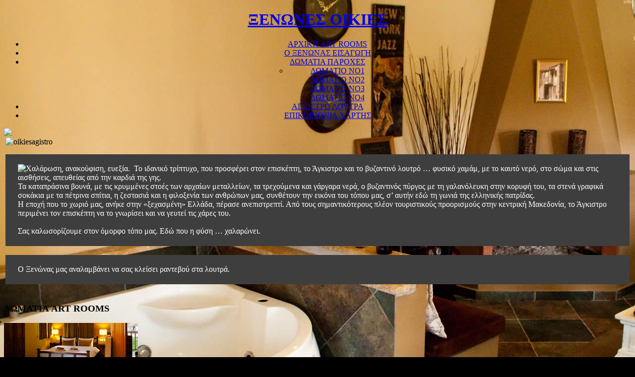

--- FILE ---
content_type: text/html; charset=utf-8
request_url: https://www.oikiesagistro.gr/index.php?option=com_content&view=article&id=76&Itemid=144
body_size: 4341
content:

<?xml version="1.0" encoding="utf-8"?>


<!DOCTYPE html PUBLIC "-//W3C//DTD XHTML 1.0 Transitional//EN" "http://www.w3.org/TR/xhtml1/DTD/xhtml1-transitional.dtd">



<html prefix="og: http://ogp.me/ns#" xmlns="http://www.w3.org/1999/xhtml" xml:lang="el-gr" lang="el-gr" >

<head>

  <meta http-equiv="content-type" content="text/html; charset=utf-8" />
  <meta name="robots" content="index, follow" />
  <meta name="keywords" content="Ξενώνες Οικίες Άγκιστρο Σερρών, agistro hotel, serres hotel, ξενοδοχεία Άγκιστρο, Λουτρά Άγκιστρο, Διαμονή στο Άγκιστρο" />
  <meta name="title" content="ΑΓΚΙΣΤΡΟ" />
  <meta name="author" content="admin2" />
  <meta name="description" content="Ξενώνες Οικίες στο Άγκιστρο Σερρών, Διαμονή στο Άγκιστρο" />
  <meta name="generator" content="Joomla! 1.5 - Open Source Content Management" />
  <title>ΑΓΚΙΣΤΡΟ</title>
  <link href="/templates/hotel_plazza/favicon.ico" rel="shortcut icon" type="image/x-icon" />
  <link rel="stylesheet" href="/components/com_k2/css/k2.css" type="text/css" />
  <link rel="stylesheet" href="/templates/hotel_plazza/tpframework/static/css.php?v=b797a00688c96546d27d9aa3f12bbf18" type="text/css" />
  <link rel="stylesheet" href="https://www.oikiesagistro.gr/templates/hotel_plazza/tpframework/dynamic/css/menu/dropxtd.css" type="text/css" />
  <link rel="stylesheet" href="https://www.oikiesagistro.gr/modules/mod_facebook_slide_likebox/tmpl/css/style1.css" type="text/css" />
  <script type="text/javascript" src="/media/system/js/mootools.js"></script>
  <script type="text/javascript" src="//ajax.googleapis.com/ajax/libs/jquery/1.8/jquery.min.js"></script>
  <script type="text/javascript" src="/components/com_k2/js/k2.js?v2.6.9&amp;sitepath=/"></script>
  <script type="text/javascript" src="/media/system/js/caption.js"></script>
  <script type="text/javascript" src="/templates/hotel_plazza/tpframework/static/js.php"></script>
  <style type='text/css'>
						body {
							background-image: url('https://www.oikiesagistro.gr//images/background-img//144.jpg');						
							background-attachment:fixed;
							background-color: #000;
							background-position: 0 0;						
							background-repeat: no-repeat;							
					</style>
  <link rel="apple-touch-icon" href="https://www.oikiesagistro.gr/templates/hotel_plazza/images/mobile_icon.png" />



<script type="text/javascript">

  var _gaq = _gaq || [];
  _gaq.push(['_setAccount', 'UA-18108855-1']);
  _gaq.push(['_trackPageview']);

  (function() {
    var ga = document.createElement('script'); ga.type = 'text/javascript'; ga.async = true;
    ga.src = ('https:' == document.location.protocol ? 'https://ssl' : 'http://www') + '.google-analytics.com/ga.js';
    var s = document.getElementsByTagName('script')[0]; s.parentNode.insertBefore(ga, s);
  })();

</script>

<!-- Google tag (gtag.js) -->
<script async src="https://www.googletagmanager.com/gtag/js?id=G-W3B4MPCXM5"></script>
<script>
  window.dataLayer = window.dataLayer || [];
  function gtag(){dataLayer.push(arguments);}
  gtag('js', new Date());

  gtag('config', 'G-W3B4MPCXM5');
</script>

<!-- Google Tag Manager -->
<script>(function(w,d,s,l,i){w[l]=w[l]||[];w[l].push({'gtm.start':
new Date().getTime(),event:'gtm.js'});var f=d.getElementsByTagName(s)[0],
j=d.createElement(s),dl=l!='dataLayer'?'&l='+l:'';j.async=true;j.src=
'https://www.googletagmanager.com/gtm.js?id='+i+dl;f.parentNode.insertBefore(j,f);
})(window,document,'script','dataLayer','GTM-5Z3NNZVB');</script>
<!-- End Google Tag Manager -->

</head>



<body class="tpbodies">

<!-- Google Tag Manager (noscript) -->
<noscript><iframe src="https://www.googletagmanager.com/ns.html?id=GTM-5Z3NNZVB"
height="0" width="0" style="display:none;visibility:hidden"></iframe></noscript>
<!-- End Google Tag Manager (noscript) -->
		

<!-- @@@@@@@@@@@@@@ SKELETON SECTION STARTS HERE @@@@@@@@@@@@@@ -->




<div id="tpwrapper-global">

    <!-- ======= BLOCK HEAD  ======= -->

    <div id="tpblock-head" align="center">

        <div class="tpblock-head-inner" align="center">

            <div id="tpdiv-logo-wrp">

                <div id="tpdiv-logo"><h1><a href="/">ΞΕΝΩΝΕΣ ΟΙΚΙΕΣ</a></h1></div>

                </div>

                <!-- ======= BLOCK TPMENU  ======= -->

                
                <div id="tpblock-tpmenu">

                <div id="tpmod-user8">

                <div id="tp-mainnavwrap"><div id="tp-mainnav" class="clearfix"><ul class="clearfix"  id="tp-cssmenu"><li class="tpmenuid1 tptopmenuhavesubtitle tptopmenu">
<a href="https://www.oikiesagistro.gr/"><span class="tpparenttitle">ΑΡΧΙΚΗ</span><span class="tpsubtitle"> ART ROOMS</span></a></li><li class="tpmenuid2 tptopmenuhavesubtitle tptopmenu">
<a href="/index.php?option=com_content&view=article&id=75&Itemid=27"><span class="tpparenttitle">Ο ΞΕΝΩΝΑΣ</span><span class="tpsubtitle"> ΕΙΣΑΓΩΓΗ</span></a></li><li class="parent tpmenuid3 tptopmenuhavesubtitle tptopmenu">
<a class="haschild" href="/index.php?option=com_content&view=article&id=77&Itemid=131"><span class="tpparenttitle">ΔΩΜΑΤΙΑ</span><span class="tpsubtitle"> ΠΑΡΟΧΕΣ</span></a><ul style="width:200px;" class="dropxtd_global_wrapper"><li><div style="width:200px"><div class="dropxtd_wrapper_general" style="width:200px; float:left"><div class="dropxtd_wrapper_general_inner"><div class="wrapperxtdsubmenu">
<div class=""><a href="/index.php?option=com_content&view=article&id=78&Itemid=138"><span class="tpchildtitle">ΔΩΜΑΤΙΟ ΝΟ1</span></a></div></div><div class="wrapperxtdsubmenu">
<div class=""><a href="/index.php?option=com_content&view=article&id=79&Itemid=139"><span class="tpchildtitle">ΔΩΜΑΤΙΟ ΝΟ2</span></a></div></div><div class="wrapperxtdsubmenu">
<div class=""><a href="/index.php?option=com_content&view=article&id=81&Itemid=140"><span class="tpchildtitle">ΔΩΜΑΤΙΟ ΝΟ3</span></a></div></div><div class="wrapperxtdsubmenu">
<div class=""><a href="/index.php?option=com_content&view=article&id=80&Itemid=141"><span class="tpchildtitle">ΔΩΜΑΤΙΟ ΝΟ4</span></a></div></div></div></div><div style="clear:both;"></div></div></li></ul></li><li class="tpmenuid4 tptopmenuhavesubtitle tptopmenu">
<a href="/index.php?option=com_content&view=article&id=76&Itemid=73"><span class="tpparenttitle">ΑΓΚΙΣΤΡΟ</span><span class="tpsubtitle"> ΛΟΥΤΡΑ</span></a></li><li class="tpmenuid5 tptopmenuhavesubtitle tptopmenu">
<a href="/index.php?option=com_contact&view=contact&id=1&Itemid=130"><span class="tpparenttitle">ΕΠΙΚΟΙΝΩΝΙΑ </span><span class="tpsubtitle"> ΧΑΡΤΗΣ</span></a></li></ul></div></div>
                
                </div>

                <div class="clrfix"></div>

                </div>

                 

                               



            <div class="clrfix"></div>

                             

        </div>

    </div> <!-- end of div #block-head -->

    
    

    
    <div id="tpmod-breadcrumb"><img src="/images/stories/blank.gif" border="0" /></div>

    <div class="clrfix"></div>

    
	<div id="tpwrapper-page">  

		<div id="tpwrapper-page-inner">	

		

                        <!-- ======= BLOCK TOP  ======= -->

                  

                    

                    

                    

                    

                    

                    

                    

                    

                    

                    





					<div id="tpwrapper-right">

            <div id="tpwrapper-right-inner">

                

            

    			<div id="tpwrapper-inner-left">

                    <!-- ======= BLOCK TOPBODY  ======= -->

                    
                

                

                

                

                

                

    				
    				
    				<!-- ======= BLOCK MAINBODY  ======= -->

    				<div id="tpblock-mainbody">

                        <div id="tpblock-mainbody-inner">

    					
<table class="contentpaneopen">


<tr>
<td valign="top" class="main_article">
<img alt="oikiesagistro" src="/images/stories/title/agistro.png" />
<p><!-- Xtypo - Extra Typografi For Joomla Template By http://www.templateplazza.com --><div>
	<div style="width:100%;margin:0px auto;background: url(https://www.oikiesagistro.gr/plugins/content/xtypo/rounded1/left.gif) repeat-y left top #3E3E3E; ">
		<div style=" width:100%;height:20px;background:url(https://www.oikiesagistro.gr/plugins/content/xtypo/rounded1/topleft.gif) no-repeat left top;">
			<span style=" display:block;position:relative;	height:20px;background:url(https://www.oikiesagistro.gr/plugins/content/xtypo/rounded1/topright.gif) no-repeat right top;">&nbsp;</span>
		</div>
		<div style=" position:relative;background:url(https://www.oikiesagistro.gr/plugins/content/xtypo/rounded1/right.gif) repeat-y right top;	padding:1px 20px 1px 25px;	margin:-1px 0 0 0;">
			<div style=" color:#FFFFFF;"><img src="/images/stories/agistro_01.jpg" align="left" border="0" />Χαλάρωση, ανακούφιση, ευεξία.&nbsp; Το ιδανικό τρίπτυχο, που προσφέρει στον επισκέπτη, το Άγκιστρο και το βυζαντινό λουτρό … φυσικό χαμάμ, με το καυτό νερό, στο σώμα και στις αισθήσεις, απευθείας από την καρδιά της γης.<br />Τα καταπράσινα βουνά, με τις κρυμμένες στοές των αρχαίων μεταλλείων, τα τρεχούμενα και γάργαρα νερά, ο βυζαντινός πύργος με τη γαλανόλευκη στην κορυφή του, τα στενά γραφικά σοκάκια με τα πέτρινα σπίτια, η ζεστασιά και η φιλοξενία των ανθρώπων μας, συνθέτουν την εικόνα του τόπου μας, σ’ αυτήν εδώ τη γωνιά της ελληνικής πατρίδας.<br />Η εποχή που το χωριό μας, ανήκε στην «ξεχασμένη» Ελλάδα, πέρασε ανεπιστρεπτί. Από τους σημαντικότερους πλέον τουριστικούς προορισμούς στην κεντρική Μακεδονία, το Άγκιστρο περιμένει τον επισκέπτη να το γνωρίσει και να γευτεί τις χάρες του.<br /><br />Σας καλωσορίζουμε στον όμορφο τόπο μας. Εδώ που η φύση … χαλαρώνει.</div>
		</div>
		<div style=" width:100%;height:20px;background:url(https://www.oikiesagistro.gr/plugins/content/xtypo/rounded1/bottomleft.gif) no-repeat left bottom;">
			<span style=" 	display:block;
	position:relative;
	height:20px;
	background:url(https://www.oikiesagistro.gr/plugins/content/xtypo/rounded1/bottomright.gif) no-repeat right top;">&nbsp;</span>
		</div>
	</div>
</div><!-- End Xtypo --><br /><!-- Xtypo - Extra Typografi For Joomla Template By http://www.templateplazza.com --><div>
	<div style="width:100%;margin:0px auto;background: url(https://www.oikiesagistro.gr/plugins/content/xtypo/rounded1/left.gif) repeat-y left top #3E3E3E; ">
		<div style=" width:100%;height:20px;background:url(https://www.oikiesagistro.gr/plugins/content/xtypo/rounded1/topleft.gif) no-repeat left top;">
			<span style=" display:block;position:relative;	height:20px;background:url(https://www.oikiesagistro.gr/plugins/content/xtypo/rounded1/topright.gif) no-repeat right top;">&nbsp;</span>
		</div>
		<div style=" position:relative;background:url(https://www.oikiesagistro.gr/plugins/content/xtypo/rounded1/right.gif) repeat-y right top;	padding:1px 20px 1px 25px;	margin:-1px 0 0 0;">
			<div style=" color:#FFFFFF;">Ο Ξενώνας μας αναλαμβάνει να σας κλείσει ραντεβού στα λουτρά.</div>
		</div>
		<div style=" width:100%;height:20px;background:url(https://www.oikiesagistro.gr/plugins/content/xtypo/rounded1/bottomleft.gif) no-repeat left bottom;">
			<span style=" 	display:block;
	position:relative;
	height:20px;
	background:url(https://www.oikiesagistro.gr/plugins/content/xtypo/rounded1/bottomright.gif) no-repeat right top;">&nbsp;</span>
		</div>
	</div>
</div><!-- End Xtypo --></p></td>
</tr>

</table>


                        </div>

    				</div>

    				
    					
    					
    				</div>

    				
    			

    			<div class="clrfix"></div>

            </div>

		</div> <!-- end of div #wrapper-right -->

		

		
		<!-- ======= BLOCK LEFT  ======= -->

		<div id="tpblock-left">

			
				
				<div id="tpmod-left">

					

							<div class="moduletable">
		<h3 class="cufontag"><span class="span_moduletable">ΔΩΜΑΤΙΑ ART ROOMS</span></h3>			<div class="moduletable_inner">
	<script type="text/javascript" src="https://www.oikiesagistro.gr//modules/mod_ja_slwi/ja_slwi/ja_slwi.js"></script>
	<script type="text/javascript">
		jaSLWI.expandH = 30;
	</script>
<div onclick="location.href='index.php?option=com_content&view=article&id=78&Itemid=138'" class="ja-slwi" style="position: relative; height: 130px; margin: 0; padding: 0;background:url(https://www.oikiesagistro.gr//images/stories/room/01.png) no-repeat; cursor: pointer;">
	<div class="ja-slwi-container" style="position: absolute; z-index: 1; bottom: 2px; left: 0;">
		<p>&nbsp;</p>
		<div class="ja-slwi-text" style="position:relative;height: 0; overflow: hidden;">
		<div id="ja-slwi-textbg1" style="position: absolute; top:0;left:0;height:30px;width:100%; background-color:#CCC;">
		<script type="text/javascript">
			textbg = document.getElementById("ja-slwi-textbg1");
			textbg.style.opacity = 0.8;
			textbg.style.filter = 'alpha(opacity=80)';
		</script>
		</div>
		<div style="position: absolute; top:0;left:0;height:30px; color:#545454;"><h3>ΔΩΜΑΤΙΟ Νο1</h3>Δείτε Φωτογραφίες</div>
		</div>
	</div>
</div></div>
		</div>
			<div class="moduletable">
					<div class="moduletable_inner">
<div onclick="location.href='index.php?option=com_content&view=article&id=79&Itemid=139'" class="ja-slwi" style="position: relative; height: 130px; margin: 0; padding: 0;background:url(https://www.oikiesagistro.gr//images/stories/room/02.png) no-repeat; cursor: pointer;">
	<div class="ja-slwi-container" style="position: absolute; z-index: 1; bottom: 2px; left: 0;">
		<p>&nbsp;</p>
		<div class="ja-slwi-text" style="position:relative;height: 0; overflow: hidden;">
		<div id="ja-slwi-textbg2" style="position: absolute; top:0;left:0;height:30px;width:100%; background-color:#CCC;">
		<script type="text/javascript">
			textbg = document.getElementById("ja-slwi-textbg2");
			textbg.style.opacity = 0.8;
			textbg.style.filter = 'alpha(opacity=80)';
		</script>
		</div>
		<div style="position: absolute; top:0;left:0;height:30px; color:#545454;"><h3>ΔΩΜΑΤΙΟ Νο2</h3>Δείτε Φωτογραφίες</div>
		</div>
	</div>
</div></div>
		</div>
			<div class="moduletable">
					<div class="moduletable_inner">
<div onclick="location.href='index.php?option=com_content&view=article&id=81&Itemid=141'" class="ja-slwi" style="position: relative; height: 130px; margin: 0; padding: 0;background:url(https://www.oikiesagistro.gr//images/stories/room/03.png) no-repeat; cursor: pointer;">
	<div class="ja-slwi-container" style="position: absolute; z-index: 1; bottom: 2px; left: 0;">
		<p>&nbsp;</p>
		<div class="ja-slwi-text" style="position:relative;height: 0; overflow: hidden;">
		<div id="ja-slwi-textbg3" style="position: absolute; top:0;left:0;height:30px;width:100%; background-color:#CCC;">
		<script type="text/javascript">
			textbg = document.getElementById("ja-slwi-textbg3");
			textbg.style.opacity = 0.8;
			textbg.style.filter = 'alpha(opacity=80)';
		</script>
		</div>
		<div style="position: absolute; top:0;left:0;height:30px; color:#545454;"><h3>ΔΩΜΑΤΙΟ Νο3</h3>Δείτε Φωτογραφίες</div>
		</div>
	</div>
</div></div>
		</div>
			<div class="moduletable">
					<div class="moduletable_inner">
<div onclick="location.href='index.php?option=com_content&view=article&id=80&Itemid=140'" class="ja-slwi" style="position: relative; height: 130px; margin: 0; padding: 0;background:url(https://www.oikiesagistro.gr//images/stories/room/04.png) no-repeat; cursor: pointer;">
	<div class="ja-slwi-container" style="position: absolute; z-index: 1; bottom: 2px; left: 0;">
		<p>&nbsp;</p>
		<div class="ja-slwi-text" style="position:relative;height: 0; overflow: hidden;">
		<div id="ja-slwi-textbg4" style="position: absolute; top:0;left:0;height:30px;width:100%; background-color:#CCC;">
		<script type="text/javascript">
			textbg = document.getElementById("ja-slwi-textbg4");
			textbg.style.opacity = 0.8;
			textbg.style.filter = 'alpha(opacity=80)';
		</script>
		</div>
		<div style="position: absolute; top:0;left:0;height:30px; color:#545454;"><h3>ΔΩΜΑΤΙΟ Νο4</h3>Δείτε Φωτογραφίες</div>
		</div>
	</div>
</div></div>
		</div>
	

					

				</div>

			
		</div> <!-- end of div #block-left -->

		
			<div class="clrfix"></div>

		

		<!-- ======= BLOCK BOTTOM  ======= -->

		
		</div><!-- end of div #tpwrapper-page-inner -->

			

	</div><!-- end of div #tpwrapper-page -->

</div><!-- end of div #tpwrapper-global -->

<div id="tpwrapper-footer-wrapper">

    <div id="tpwrapper-footer">

    
				<!-- ======= BLOCK FOOTERLEFT  ======= -->

        <div id="tpblock-footerleft">

            <div>

				<a href="http://www.swa.gr" target="_blank"><strong> Web Services & Internet Marketing by Super Web Application</strong></a>

            </div>

        </div>

        
				<!-- ======= BLOCK FOOTERRIGHT  ======= -->

        <div id="tpblock-footerright"><ul id="mainlevel-nav"><li><a href="/index.php?option=com_contact&amp;view=contact&amp;id=1&amp;Itemid=146" class="mainlevel-nav" >ΕΠΙΚΟΙΝΩΝΙΑ</a></li><li><a href="/index.php?option=com_phocaguestbook&amp;view=phocaguestbook&amp;id=1&amp;Itemid=149" class="mainlevel-nav" >GUESTBOOK</a></li><li><a href="/index.php?option=com_content&amp;view=article&amp;id=77&amp;Itemid=147" class="mainlevel-nav" >ΔΩΜΑΤΙΑ</a></li><li><a href="/index.php?option=com_content&amp;view=article&amp;id=76&amp;Itemid=144" class="mainlevel-nav" id="active_menu-nav">ΑΓΚΙΣΤΡΟ</a></li><li><a href="/index.php?option=com_content&amp;view=article&amp;id=75&amp;Itemid=143" class="mainlevel-nav" >Ο ΞΕΝΩΝΑΣ</a></li><li><a href="/index.php?option=com_content&amp;view=article&amp;id=76&amp;Itemid=144" class="mainlevel-nav" >ΑΡΧΙΚΗ</a></li></ul></div>

        
        <div class="clrfix"></div>

    </div>

</div>
﻿<script type="text/javascript" src="http://ajax.googleapis.com/ajax/libs/jquery/1.3.2/jquery.min.js"></script>					<script type="text/javascript">
						jQuery.noConflict();
						jQuery(function (){
						jQuery(document).ready(function()
							{
						jQuery.noConflict();
							jQuery(function (){
								jQuery("#likebox_1").hover(function(){ jQuery(this).stop(true,false).animate({right:  0}, 500); },function(){ jQuery("#likebox_1").stop(true,false).animate({right: -300}, 500); });
						});});});
					</script>
<div id="likebox_1" style="right:-300px;top: 200px;"/><div id="likebox_1_1" style="width:290px;height:400px;"/><a class="open" id="fblink" href="#"></a><img style="left:-35px;" src="/modules/mod_facebook_slide_likebox/tmpl/images/fb1.png" alt="" /><iframe src="http://www.facebook.com/plugins/likebox.php?id=166785113349457&amp;locale=el_GR&amp;width=293&amp;height=403&amp;colorscheme=light&amp;show_faces=true&amp;border_color&amp;stream=&amp;header=false" scrolling="no" frameborder="0" style="border:none; overflow:hidden; width:293px; height:403px;" allowTransparency="true"></iframe></div></div>









<!-- @@@@@@@@@@@@@@ SKELETON SECTION ENDS HERE @@@@@@@@@@@@@@ -->


</body>

</html>